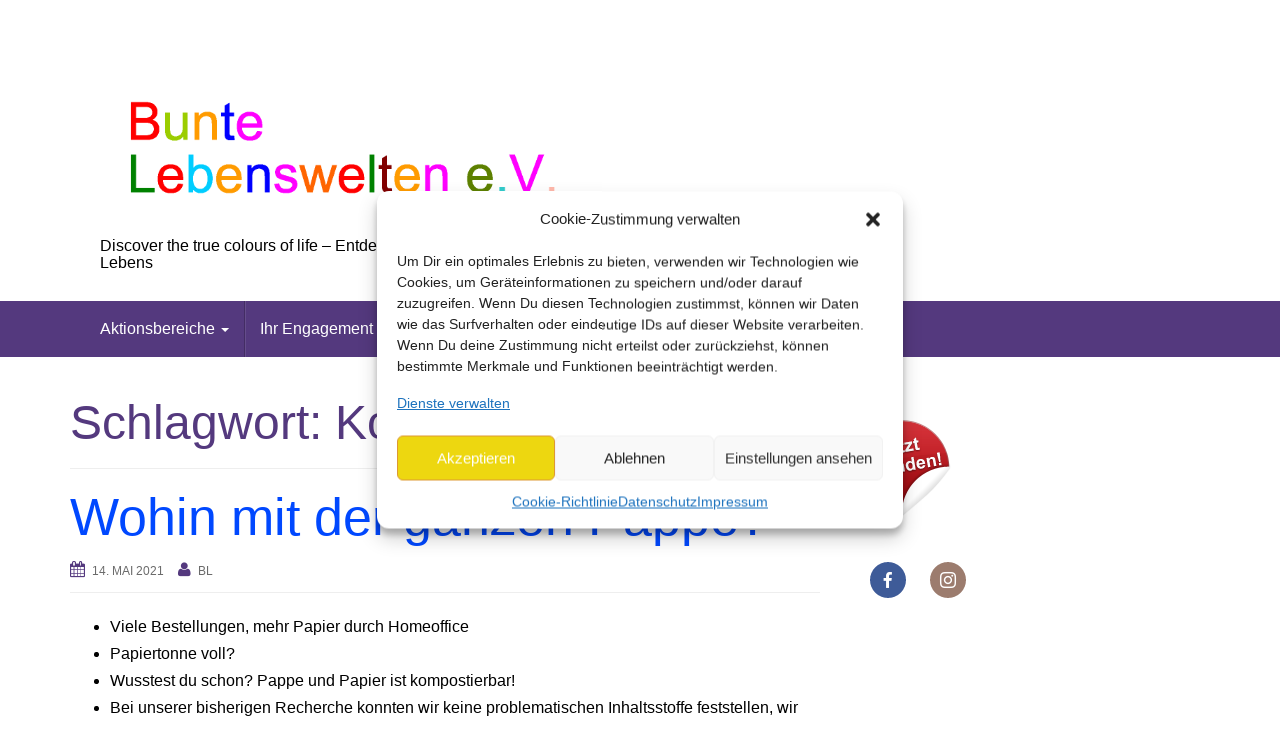

--- FILE ---
content_type: text/html; charset=UTF-8
request_url: https://bunte-lebenswelten.de/tag/kompostierbar/
body_size: 20305
content:
<!DOCTYPE html>
<html lang="de">
<head>
<meta charset="UTF-8">
<meta http-equiv="X-UA-Compatible" content="IE=edge">
<meta name="viewport" content="width=device-width, initial-scale=1">
<link rel="profile" href="http://gmpg.org/xfn/11">
<link rel="pingback" href="https://bunte-lebenswelten.de/xmlrpc.php">

<meta name='robots' content='index, follow, max-image-preview:large, max-snippet:-1, max-video-preview:-1' />
	<style>img:is([sizes="auto" i], [sizes^="auto," i]) { contain-intrinsic-size: 3000px 1500px }</style>
	
<!-- Google Tag Manager for WordPress by gtm4wp.com -->
<script data-cfasync="false" data-pagespeed-no-defer>
	var gtm4wp_datalayer_name = "dataLayer";
	var dataLayer = dataLayer || [];
</script>
<!-- End Google Tag Manager for WordPress by gtm4wp.com --><meta property="og:title" content="Bunte Lebenswelten e. V."/>
<meta property="og:description" content="Discover the true colours of life – Entdecke die wahren Farben des Lebens"/>
<meta property="og:image" content="http://bunte-lebenswelten.de/wp-content/uploads/2021/02/IMG_0002.jpg"/>
<meta property="og:type" content="article"/>
<meta property="og:article:published_time" content="2021-02-05 12:30:08"/>
<meta property="og:article:modified_time" content="2024-06-06 15:45:18"/>
<meta property="og:article:tag" content="Anpassungsfähig"/>
<meta property="og:article:tag" content="Anziehsachen"/>
<meta property="og:article:tag" content="Cheminsche Fasern"/>
<meta property="og:article:tag" content="Fasern"/>
<meta property="og:article:tag" content="Kompostierbar"/>
<meta property="og:article:tag" content="Kunstfasern"/>
<meta property="og:article:tag" content="Künstliche Fasern"/>
<meta property="og:article:tag" content="Mikroplastik"/>
<meta property="og:article:tag" content="nachwachsende Rohstoffe"/>
<meta property="og:article:tag" content="Naturfasern"/>
<meta property="og:article:tag" content="Pflanzenfasern"/>
<meta property="og:article:tag" content="Stoffe"/>
<meta property="og:article:tag" content="Synthetische Fasern"/>
<meta property="og:article:tag" content="Tierfasern"/>
<meta property="og:article:tag" content="Umwelt"/>
<meta property="og:article:tag" content="Umweltschonend"/>
<meta name="twitter:card" content="summary">
<meta name="twitter:title" content="Bunte Lebenswelten e. V."/>
<meta name="twitter:description" content="Discover the true colours of life – Entdecke die wahren Farben des Lebens"/>
<meta name="twitter:image" content="http://bunte-lebenswelten.de/wp-content/uploads/2021/02/IMG_0002.jpg"/>

	<!-- This site is optimized with the Yoast SEO plugin v25.4 - https://yoast.com/wordpress/plugins/seo/ -->
	<title>Kompostierbar - Bunte Lebenswelten e. V.</title>
	<link rel="canonical" href="https://bunte-lebenswelten.de/tag/kompostierbar/" class="yoast-seo-meta-tag" />
	<meta property="og:url" content="https://bunte-lebenswelten.de/tag/kompostierbar/" class="yoast-seo-meta-tag" />
	<meta property="og:site_name" content="Bunte Lebenswelten e. V." class="yoast-seo-meta-tag" />
	<script type="application/ld+json" class="yoast-schema-graph">{"@context":"https://schema.org","@graph":[{"@type":"CollectionPage","@id":"https://bunte-lebenswelten.de/tag/kompostierbar/","url":"https://bunte-lebenswelten.de/tag/kompostierbar/","name":"Kompostierbar - Bunte Lebenswelten e. V.","isPartOf":{"@id":"https://bunte-lebenswelten.de/#website"},"breadcrumb":{"@id":"https://bunte-lebenswelten.de/tag/kompostierbar/#breadcrumb"},"inLanguage":"de"},{"@type":"BreadcrumbList","@id":"https://bunte-lebenswelten.de/tag/kompostierbar/#breadcrumb","itemListElement":[{"@type":"ListItem","position":1,"name":"Startseite","item":"https://bunte-lebenswelten.de/"},{"@type":"ListItem","position":2,"name":"Kompostierbar"}]},{"@type":"WebSite","@id":"https://bunte-lebenswelten.de/#website","url":"https://bunte-lebenswelten.de/","name":"Bunte Lebenswelten e. V.","description":"Discover the true colours of life – Entdecke die wahren Farben des Lebens","publisher":{"@id":"https://bunte-lebenswelten.de/#organization"},"potentialAction":[{"@type":"SearchAction","target":{"@type":"EntryPoint","urlTemplate":"https://bunte-lebenswelten.de/?s={search_term_string}"},"query-input":{"@type":"PropertyValueSpecification","valueRequired":true,"valueName":"search_term_string"}}],"inLanguage":"de"},{"@type":"Organization","@id":"https://bunte-lebenswelten.de/#organization","name":"Bunte Lebenswelten e. V.","url":"https://bunte-lebenswelten.de/","logo":{"@type":"ImageObject","inLanguage":"de","@id":"https://bunte-lebenswelten.de/#/schema/logo/image/","url":"https://bunte-lebenswelten.de/wp-content/uploads/2016/12/cropped-logo.png","contentUrl":"https://bunte-lebenswelten.de/wp-content/uploads/2016/12/cropped-logo.png","width":1500,"height":500,"caption":"Bunte Lebenswelten e. V."},"image":{"@id":"https://bunte-lebenswelten.de/#/schema/logo/image/"},"sameAs":["https://www.facebook.com/BunteLebenswelten/?locale=de_DE","https://www.instagram.com/bunte_lebenswelten/"]}]}</script>
	<!-- / Yoast SEO plugin. -->


<link rel='dns-prefetch' href='//cdn.jsdelivr.net' />
<link rel="alternate" type="application/rss+xml" title="Bunte Lebenswelten e. V. &raquo; Feed" href="https://bunte-lebenswelten.de/feed/" />
<link rel="alternate" type="application/rss+xml" title="Bunte Lebenswelten e. V. &raquo; Kommentar-Feed" href="https://bunte-lebenswelten.de/comments/feed/" />
<link rel="alternate" type="application/rss+xml" title="Bunte Lebenswelten e. V. &raquo; Kompostierbar Schlagwort-Feed" href="https://bunte-lebenswelten.de/tag/kompostierbar/feed/" />
<script type="text/javascript">
/* <![CDATA[ */
window._wpemojiSettings = {"baseUrl":"https:\/\/s.w.org\/images\/core\/emoji\/15.0.3\/72x72\/","ext":".png","svgUrl":"https:\/\/s.w.org\/images\/core\/emoji\/15.0.3\/svg\/","svgExt":".svg","source":{"concatemoji":"https:\/\/bunte-lebenswelten.de\/wp-includes\/js\/wp-emoji-release.min.js?ver=6.7.4"}};
/*! This file is auto-generated */
!function(i,n){var o,s,e;function c(e){try{var t={supportTests:e,timestamp:(new Date).valueOf()};sessionStorage.setItem(o,JSON.stringify(t))}catch(e){}}function p(e,t,n){e.clearRect(0,0,e.canvas.width,e.canvas.height),e.fillText(t,0,0);var t=new Uint32Array(e.getImageData(0,0,e.canvas.width,e.canvas.height).data),r=(e.clearRect(0,0,e.canvas.width,e.canvas.height),e.fillText(n,0,0),new Uint32Array(e.getImageData(0,0,e.canvas.width,e.canvas.height).data));return t.every(function(e,t){return e===r[t]})}function u(e,t,n){switch(t){case"flag":return n(e,"\ud83c\udff3\ufe0f\u200d\u26a7\ufe0f","\ud83c\udff3\ufe0f\u200b\u26a7\ufe0f")?!1:!n(e,"\ud83c\uddfa\ud83c\uddf3","\ud83c\uddfa\u200b\ud83c\uddf3")&&!n(e,"\ud83c\udff4\udb40\udc67\udb40\udc62\udb40\udc65\udb40\udc6e\udb40\udc67\udb40\udc7f","\ud83c\udff4\u200b\udb40\udc67\u200b\udb40\udc62\u200b\udb40\udc65\u200b\udb40\udc6e\u200b\udb40\udc67\u200b\udb40\udc7f");case"emoji":return!n(e,"\ud83d\udc26\u200d\u2b1b","\ud83d\udc26\u200b\u2b1b")}return!1}function f(e,t,n){var r="undefined"!=typeof WorkerGlobalScope&&self instanceof WorkerGlobalScope?new OffscreenCanvas(300,150):i.createElement("canvas"),a=r.getContext("2d",{willReadFrequently:!0}),o=(a.textBaseline="top",a.font="600 32px Arial",{});return e.forEach(function(e){o[e]=t(a,e,n)}),o}function t(e){var t=i.createElement("script");t.src=e,t.defer=!0,i.head.appendChild(t)}"undefined"!=typeof Promise&&(o="wpEmojiSettingsSupports",s=["flag","emoji"],n.supports={everything:!0,everythingExceptFlag:!0},e=new Promise(function(e){i.addEventListener("DOMContentLoaded",e,{once:!0})}),new Promise(function(t){var n=function(){try{var e=JSON.parse(sessionStorage.getItem(o));if("object"==typeof e&&"number"==typeof e.timestamp&&(new Date).valueOf()<e.timestamp+604800&&"object"==typeof e.supportTests)return e.supportTests}catch(e){}return null}();if(!n){if("undefined"!=typeof Worker&&"undefined"!=typeof OffscreenCanvas&&"undefined"!=typeof URL&&URL.createObjectURL&&"undefined"!=typeof Blob)try{var e="postMessage("+f.toString()+"("+[JSON.stringify(s),u.toString(),p.toString()].join(",")+"));",r=new Blob([e],{type:"text/javascript"}),a=new Worker(URL.createObjectURL(r),{name:"wpTestEmojiSupports"});return void(a.onmessage=function(e){c(n=e.data),a.terminate(),t(n)})}catch(e){}c(n=f(s,u,p))}t(n)}).then(function(e){for(var t in e)n.supports[t]=e[t],n.supports.everything=n.supports.everything&&n.supports[t],"flag"!==t&&(n.supports.everythingExceptFlag=n.supports.everythingExceptFlag&&n.supports[t]);n.supports.everythingExceptFlag=n.supports.everythingExceptFlag&&!n.supports.flag,n.DOMReady=!1,n.readyCallback=function(){n.DOMReady=!0}}).then(function(){return e}).then(function(){var e;n.supports.everything||(n.readyCallback(),(e=n.source||{}).concatemoji?t(e.concatemoji):e.wpemoji&&e.twemoji&&(t(e.twemoji),t(e.wpemoji)))}))}((window,document),window._wpemojiSettings);
/* ]]> */
</script>
<link rel='stylesheet' id='dashicons-css' href='https://bunte-lebenswelten.de/wp-includes/css/dashicons.min.css?ver=6.7.4' type='text/css' media='all' />
<link rel='stylesheet' id='admin-bar-css' href='https://bunte-lebenswelten.de/wp-includes/css/admin-bar.min.css?ver=6.7.4' type='text/css' media='all' />
<style id='admin-bar-inline-css' type='text/css'>

		@media screen { html { margin-top: 32px !important; } }
		@media screen and ( max-width: 782px ) { html { margin-top: 46px !important; } }
	
@media print { #wpadminbar { display:none; } }
</style>
<style id='wp-emoji-styles-inline-css' type='text/css'>

	img.wp-smiley, img.emoji {
		display: inline !important;
		border: none !important;
		box-shadow: none !important;
		height: 1em !important;
		width: 1em !important;
		margin: 0 0.07em !important;
		vertical-align: -0.1em !important;
		background: none !important;
		padding: 0 !important;
	}
</style>
<link rel='stylesheet' id='wp-block-library-css' href='https://bunte-lebenswelten.de/wp-includes/css/dist/block-library/style.min.css?ver=6.7.4' type='text/css' media='all' />
<style id='bp-login-form-style-inline-css' type='text/css'>
.widget_bp_core_login_widget .bp-login-widget-user-avatar{float:left}.widget_bp_core_login_widget .bp-login-widget-user-links{margin-left:70px}#bp-login-widget-form label{display:block;font-weight:600;margin:15px 0 5px;width:auto}#bp-login-widget-form input[type=password],#bp-login-widget-form input[type=text]{background-color:#fafafa;border:1px solid #d6d6d6;border-radius:0;font:inherit;font-size:100%;padding:.5em;width:100%}#bp-login-widget-form .bp-login-widget-register-link,#bp-login-widget-form .login-submit{display:inline;width:-moz-fit-content;width:fit-content}#bp-login-widget-form .bp-login-widget-register-link{margin-left:1em}#bp-login-widget-form .bp-login-widget-register-link a{filter:invert(1)}#bp-login-widget-form .bp-login-widget-pwd-link{font-size:80%}

</style>
<style id='bp-member-style-inline-css' type='text/css'>
[data-type="bp/member"] input.components-placeholder__input{border:1px solid #757575;border-radius:2px;flex:1 1 auto;padding:6px 8px}.bp-block-member{position:relative}.bp-block-member .member-content{display:flex}.bp-block-member .user-nicename{display:block}.bp-block-member .user-nicename a{border:none;color:currentColor;text-decoration:none}.bp-block-member .bp-profile-button{width:100%}.bp-block-member .bp-profile-button a.button{bottom:10px;display:inline-block;margin:18px 0 0;position:absolute;right:0}.bp-block-member.has-cover .item-header-avatar,.bp-block-member.has-cover .member-content,.bp-block-member.has-cover .member-description{z-index:2}.bp-block-member.has-cover .member-content,.bp-block-member.has-cover .member-description{padding-top:75px}.bp-block-member.has-cover .bp-member-cover-image{background-color:#c5c5c5;background-position:top;background-repeat:no-repeat;background-size:cover;border:0;display:block;height:150px;left:0;margin:0;padding:0;position:absolute;top:0;width:100%;z-index:1}.bp-block-member img.avatar{height:auto;width:auto}.bp-block-member.avatar-none .item-header-avatar{display:none}.bp-block-member.avatar-none.has-cover{min-height:200px}.bp-block-member.avatar-full{min-height:150px}.bp-block-member.avatar-full .item-header-avatar{width:180px}.bp-block-member.avatar-thumb .member-content{align-items:center;min-height:50px}.bp-block-member.avatar-thumb .item-header-avatar{width:70px}.bp-block-member.avatar-full.has-cover{min-height:300px}.bp-block-member.avatar-full.has-cover .item-header-avatar{width:200px}.bp-block-member.avatar-full.has-cover img.avatar{background:#fffc;border:2px solid #fff;margin-left:20px}.bp-block-member.avatar-thumb.has-cover .item-header-avatar{padding-top:75px}.entry .entry-content .bp-block-member .user-nicename a{border:none;color:currentColor;text-decoration:none}

</style>
<style id='bp-members-style-inline-css' type='text/css'>
[data-type="bp/members"] .components-placeholder.is-appender{min-height:0}[data-type="bp/members"] .components-placeholder.is-appender .components-placeholder__label:empty{display:none}[data-type="bp/members"] .components-placeholder input.components-placeholder__input{border:1px solid #757575;border-radius:2px;flex:1 1 auto;padding:6px 8px}[data-type="bp/members"].avatar-none .member-description{width:calc(100% - 44px)}[data-type="bp/members"].avatar-full .member-description{width:calc(100% - 224px)}[data-type="bp/members"].avatar-thumb .member-description{width:calc(100% - 114px)}[data-type="bp/members"] .member-content{position:relative}[data-type="bp/members"] .member-content .is-right{position:absolute;right:2px;top:2px}[data-type="bp/members"] .columns-2 .member-content .member-description,[data-type="bp/members"] .columns-3 .member-content .member-description,[data-type="bp/members"] .columns-4 .member-content .member-description{padding-left:44px;width:calc(100% - 44px)}[data-type="bp/members"] .columns-3 .is-right{right:-10px}[data-type="bp/members"] .columns-4 .is-right{right:-50px}.bp-block-members.is-grid{display:flex;flex-wrap:wrap;padding:0}.bp-block-members.is-grid .member-content{margin:0 1.25em 1.25em 0;width:100%}@media(min-width:600px){.bp-block-members.columns-2 .member-content{width:calc(50% - .625em)}.bp-block-members.columns-2 .member-content:nth-child(2n){margin-right:0}.bp-block-members.columns-3 .member-content{width:calc(33.33333% - .83333em)}.bp-block-members.columns-3 .member-content:nth-child(3n){margin-right:0}.bp-block-members.columns-4 .member-content{width:calc(25% - .9375em)}.bp-block-members.columns-4 .member-content:nth-child(4n){margin-right:0}}.bp-block-members .member-content{display:flex;flex-direction:column;padding-bottom:1em;text-align:center}.bp-block-members .member-content .item-header-avatar,.bp-block-members .member-content .member-description{width:100%}.bp-block-members .member-content .item-header-avatar{margin:0 auto}.bp-block-members .member-content .item-header-avatar img.avatar{display:inline-block}@media(min-width:600px){.bp-block-members .member-content{flex-direction:row;text-align:left}.bp-block-members .member-content .item-header-avatar,.bp-block-members .member-content .member-description{width:auto}.bp-block-members .member-content .item-header-avatar{margin:0}}.bp-block-members .member-content .user-nicename{display:block}.bp-block-members .member-content .user-nicename a{border:none;color:currentColor;text-decoration:none}.bp-block-members .member-content time{color:#767676;display:block;font-size:80%}.bp-block-members.avatar-none .item-header-avatar{display:none}.bp-block-members.avatar-full{min-height:190px}.bp-block-members.avatar-full .item-header-avatar{width:180px}.bp-block-members.avatar-thumb .member-content{min-height:80px}.bp-block-members.avatar-thumb .item-header-avatar{width:70px}.bp-block-members.columns-2 .member-content,.bp-block-members.columns-3 .member-content,.bp-block-members.columns-4 .member-content{display:block;text-align:center}.bp-block-members.columns-2 .member-content .item-header-avatar,.bp-block-members.columns-3 .member-content .item-header-avatar,.bp-block-members.columns-4 .member-content .item-header-avatar{margin:0 auto}.bp-block-members img.avatar{height:auto;max-width:-moz-fit-content;max-width:fit-content;width:auto}.bp-block-members .member-content.has-activity{align-items:center}.bp-block-members .member-content.has-activity .item-header-avatar{padding-right:1em}.bp-block-members .member-content.has-activity .wp-block-quote{margin-bottom:0;text-align:left}.bp-block-members .member-content.has-activity .wp-block-quote cite a,.entry .entry-content .bp-block-members .user-nicename a{border:none;color:currentColor;text-decoration:none}

</style>
<style id='bp-dynamic-members-style-inline-css' type='text/css'>
.bp-dynamic-block-container .item-options{font-size:.5em;margin:0 0 1em;padding:1em 0}.bp-dynamic-block-container .item-options a.selected{font-weight:600}.bp-dynamic-block-container ul.item-list{list-style:none;margin:1em 0;padding-left:0}.bp-dynamic-block-container ul.item-list li{margin-bottom:1em}.bp-dynamic-block-container ul.item-list li:after,.bp-dynamic-block-container ul.item-list li:before{content:" ";display:table}.bp-dynamic-block-container ul.item-list li:after{clear:both}.bp-dynamic-block-container ul.item-list li .item-avatar{float:left;width:60px}.bp-dynamic-block-container ul.item-list li .item{margin-left:70px}

</style>
<style id='bp-online-members-style-inline-css' type='text/css'>
.widget_bp_core_whos_online_widget .avatar-block,[data-type="bp/online-members"] .avatar-block{display:flex;flex-flow:row wrap}.widget_bp_core_whos_online_widget .avatar-block img,[data-type="bp/online-members"] .avatar-block img{margin:.5em}

</style>
<style id='bp-active-members-style-inline-css' type='text/css'>
.widget_bp_core_recently_active_widget .avatar-block,[data-type="bp/active-members"] .avatar-block{display:flex;flex-flow:row wrap}.widget_bp_core_recently_active_widget .avatar-block img,[data-type="bp/active-members"] .avatar-block img{margin:.5em}

</style>
<style id='bp-latest-activities-style-inline-css' type='text/css'>
.bp-latest-activities .components-flex.components-select-control select[multiple]{height:auto;padding:0 8px}.bp-latest-activities .components-flex.components-select-control select[multiple]+.components-input-control__suffix svg{display:none}.bp-latest-activities-block a,.entry .entry-content .bp-latest-activities-block a{border:none;text-decoration:none}.bp-latest-activities-block .activity-list.item-list blockquote{border:none;padding:0}.bp-latest-activities-block .activity-list.item-list blockquote .activity-item:not(.mini){box-shadow:1px 0 4px #00000026;padding:0 1em;position:relative}.bp-latest-activities-block .activity-list.item-list blockquote .activity-item:not(.mini):after,.bp-latest-activities-block .activity-list.item-list blockquote .activity-item:not(.mini):before{border-color:#0000;border-style:solid;content:"";display:block;height:0;left:15px;position:absolute;width:0}.bp-latest-activities-block .activity-list.item-list blockquote .activity-item:not(.mini):before{border-top-color:#00000026;border-width:9px;bottom:-18px;left:14px}.bp-latest-activities-block .activity-list.item-list blockquote .activity-item:not(.mini):after{border-top-color:#fff;border-width:8px;bottom:-16px}.bp-latest-activities-block .activity-list.item-list blockquote .activity-item.mini .avatar{display:inline-block;height:20px;margin-right:2px;vertical-align:middle;width:20px}.bp-latest-activities-block .activity-list.item-list footer{align-items:center;display:flex}.bp-latest-activities-block .activity-list.item-list footer img.avatar{border:none;display:inline-block;margin-right:.5em}.bp-latest-activities-block .activity-list.item-list footer .activity-time-since{font-size:90%}.bp-latest-activities-block .widget-error{border-left:4px solid #0b80a4;box-shadow:1px 0 4px #00000026}.bp-latest-activities-block .widget-error p{padding:0 1em}

</style>
<style id='bp-sitewide-notices-style-inline-css' type='text/css'>
.bp-sitewide-notice-block .bp-screen-reader-text,[data-type="bp/sitewide-notices"] .bp-screen-reader-text{border:0;clip:rect(0 0 0 0);height:1px;margin:-1px;overflow:hidden;padding:0;position:absolute;width:1px;word-wrap:normal!important}.bp-sitewide-notice-block [data-bp-tooltip]:after,[data-type="bp/sitewide-notices"] [data-bp-tooltip]:after{background-color:#fff;border:1px solid #737373;border-radius:1px;box-shadow:4px 4px 8px #0003;color:#333;content:attr(data-bp-tooltip);display:none;font-family:Helvetica Neue,Helvetica,Arial,san-serif;font-size:12px;font-weight:400;letter-spacing:normal;line-height:1.25;max-width:200px;opacity:0;padding:5px 8px;pointer-events:none;position:absolute;text-shadow:none;text-transform:none;transform:translateZ(0);transition:all 1.5s ease;visibility:hidden;white-space:nowrap;word-wrap:break-word;z-index:100000}.bp-sitewide-notice-block .bp-tooltip:after,[data-type="bp/sitewide-notices"] .bp-tooltip:after{left:50%;margin-top:7px;top:110%;transform:translate(-50%)}.bp-sitewide-notice-block{border-left:4px solid #ff853c;padding-left:1em;position:relative}.bp-sitewide-notice-block h2:before{background:none;border:none}.bp-sitewide-notice-block .dismiss-notice{background-color:#0000;border:1px solid #ff853c;color:#ff853c;display:block;padding:.2em .5em;position:absolute;right:.5em;top:.5em;width:-moz-fit-content;width:fit-content}.bp-sitewide-notice-block .dismiss-notice:hover{background-color:#ff853c;color:#fff}

</style>
<style id='classic-theme-styles-inline-css' type='text/css'>
/*! This file is auto-generated */
.wp-block-button__link{color:#fff;background-color:#32373c;border-radius:9999px;box-shadow:none;text-decoration:none;padding:calc(.667em + 2px) calc(1.333em + 2px);font-size:1.125em}.wp-block-file__button{background:#32373c;color:#fff;text-decoration:none}
</style>
<style id='global-styles-inline-css' type='text/css'>
:root{--wp--preset--aspect-ratio--square: 1;--wp--preset--aspect-ratio--4-3: 4/3;--wp--preset--aspect-ratio--3-4: 3/4;--wp--preset--aspect-ratio--3-2: 3/2;--wp--preset--aspect-ratio--2-3: 2/3;--wp--preset--aspect-ratio--16-9: 16/9;--wp--preset--aspect-ratio--9-16: 9/16;--wp--preset--color--black: #000000;--wp--preset--color--cyan-bluish-gray: #abb8c3;--wp--preset--color--white: #ffffff;--wp--preset--color--pale-pink: #f78da7;--wp--preset--color--vivid-red: #cf2e2e;--wp--preset--color--luminous-vivid-orange: #ff6900;--wp--preset--color--luminous-vivid-amber: #fcb900;--wp--preset--color--light-green-cyan: #7bdcb5;--wp--preset--color--vivid-green-cyan: #00d084;--wp--preset--color--pale-cyan-blue: #8ed1fc;--wp--preset--color--vivid-cyan-blue: #0693e3;--wp--preset--color--vivid-purple: #9b51e0;--wp--preset--gradient--vivid-cyan-blue-to-vivid-purple: linear-gradient(135deg,rgba(6,147,227,1) 0%,rgb(155,81,224) 100%);--wp--preset--gradient--light-green-cyan-to-vivid-green-cyan: linear-gradient(135deg,rgb(122,220,180) 0%,rgb(0,208,130) 100%);--wp--preset--gradient--luminous-vivid-amber-to-luminous-vivid-orange: linear-gradient(135deg,rgba(252,185,0,1) 0%,rgba(255,105,0,1) 100%);--wp--preset--gradient--luminous-vivid-orange-to-vivid-red: linear-gradient(135deg,rgba(255,105,0,1) 0%,rgb(207,46,46) 100%);--wp--preset--gradient--very-light-gray-to-cyan-bluish-gray: linear-gradient(135deg,rgb(238,238,238) 0%,rgb(169,184,195) 100%);--wp--preset--gradient--cool-to-warm-spectrum: linear-gradient(135deg,rgb(74,234,220) 0%,rgb(151,120,209) 20%,rgb(207,42,186) 40%,rgb(238,44,130) 60%,rgb(251,105,98) 80%,rgb(254,248,76) 100%);--wp--preset--gradient--blush-light-purple: linear-gradient(135deg,rgb(255,206,236) 0%,rgb(152,150,240) 100%);--wp--preset--gradient--blush-bordeaux: linear-gradient(135deg,rgb(254,205,165) 0%,rgb(254,45,45) 50%,rgb(107,0,62) 100%);--wp--preset--gradient--luminous-dusk: linear-gradient(135deg,rgb(255,203,112) 0%,rgb(199,81,192) 50%,rgb(65,88,208) 100%);--wp--preset--gradient--pale-ocean: linear-gradient(135deg,rgb(255,245,203) 0%,rgb(182,227,212) 50%,rgb(51,167,181) 100%);--wp--preset--gradient--electric-grass: linear-gradient(135deg,rgb(202,248,128) 0%,rgb(113,206,126) 100%);--wp--preset--gradient--midnight: linear-gradient(135deg,rgb(2,3,129) 0%,rgb(40,116,252) 100%);--wp--preset--font-size--small: 13px;--wp--preset--font-size--medium: 20px;--wp--preset--font-size--large: 36px;--wp--preset--font-size--x-large: 42px;--wp--preset--spacing--20: 0.44rem;--wp--preset--spacing--30: 0.67rem;--wp--preset--spacing--40: 1rem;--wp--preset--spacing--50: 1.5rem;--wp--preset--spacing--60: 2.25rem;--wp--preset--spacing--70: 3.38rem;--wp--preset--spacing--80: 5.06rem;--wp--preset--shadow--natural: 6px 6px 9px rgba(0, 0, 0, 0.2);--wp--preset--shadow--deep: 12px 12px 50px rgba(0, 0, 0, 0.4);--wp--preset--shadow--sharp: 6px 6px 0px rgba(0, 0, 0, 0.2);--wp--preset--shadow--outlined: 6px 6px 0px -3px rgba(255, 255, 255, 1), 6px 6px rgba(0, 0, 0, 1);--wp--preset--shadow--crisp: 6px 6px 0px rgba(0, 0, 0, 1);}:where(.is-layout-flex){gap: 0.5em;}:where(.is-layout-grid){gap: 0.5em;}body .is-layout-flex{display: flex;}.is-layout-flex{flex-wrap: wrap;align-items: center;}.is-layout-flex > :is(*, div){margin: 0;}body .is-layout-grid{display: grid;}.is-layout-grid > :is(*, div){margin: 0;}:where(.wp-block-columns.is-layout-flex){gap: 2em;}:where(.wp-block-columns.is-layout-grid){gap: 2em;}:where(.wp-block-post-template.is-layout-flex){gap: 1.25em;}:where(.wp-block-post-template.is-layout-grid){gap: 1.25em;}.has-black-color{color: var(--wp--preset--color--black) !important;}.has-cyan-bluish-gray-color{color: var(--wp--preset--color--cyan-bluish-gray) !important;}.has-white-color{color: var(--wp--preset--color--white) !important;}.has-pale-pink-color{color: var(--wp--preset--color--pale-pink) !important;}.has-vivid-red-color{color: var(--wp--preset--color--vivid-red) !important;}.has-luminous-vivid-orange-color{color: var(--wp--preset--color--luminous-vivid-orange) !important;}.has-luminous-vivid-amber-color{color: var(--wp--preset--color--luminous-vivid-amber) !important;}.has-light-green-cyan-color{color: var(--wp--preset--color--light-green-cyan) !important;}.has-vivid-green-cyan-color{color: var(--wp--preset--color--vivid-green-cyan) !important;}.has-pale-cyan-blue-color{color: var(--wp--preset--color--pale-cyan-blue) !important;}.has-vivid-cyan-blue-color{color: var(--wp--preset--color--vivid-cyan-blue) !important;}.has-vivid-purple-color{color: var(--wp--preset--color--vivid-purple) !important;}.has-black-background-color{background-color: var(--wp--preset--color--black) !important;}.has-cyan-bluish-gray-background-color{background-color: var(--wp--preset--color--cyan-bluish-gray) !important;}.has-white-background-color{background-color: var(--wp--preset--color--white) !important;}.has-pale-pink-background-color{background-color: var(--wp--preset--color--pale-pink) !important;}.has-vivid-red-background-color{background-color: var(--wp--preset--color--vivid-red) !important;}.has-luminous-vivid-orange-background-color{background-color: var(--wp--preset--color--luminous-vivid-orange) !important;}.has-luminous-vivid-amber-background-color{background-color: var(--wp--preset--color--luminous-vivid-amber) !important;}.has-light-green-cyan-background-color{background-color: var(--wp--preset--color--light-green-cyan) !important;}.has-vivid-green-cyan-background-color{background-color: var(--wp--preset--color--vivid-green-cyan) !important;}.has-pale-cyan-blue-background-color{background-color: var(--wp--preset--color--pale-cyan-blue) !important;}.has-vivid-cyan-blue-background-color{background-color: var(--wp--preset--color--vivid-cyan-blue) !important;}.has-vivid-purple-background-color{background-color: var(--wp--preset--color--vivid-purple) !important;}.has-black-border-color{border-color: var(--wp--preset--color--black) !important;}.has-cyan-bluish-gray-border-color{border-color: var(--wp--preset--color--cyan-bluish-gray) !important;}.has-white-border-color{border-color: var(--wp--preset--color--white) !important;}.has-pale-pink-border-color{border-color: var(--wp--preset--color--pale-pink) !important;}.has-vivid-red-border-color{border-color: var(--wp--preset--color--vivid-red) !important;}.has-luminous-vivid-orange-border-color{border-color: var(--wp--preset--color--luminous-vivid-orange) !important;}.has-luminous-vivid-amber-border-color{border-color: var(--wp--preset--color--luminous-vivid-amber) !important;}.has-light-green-cyan-border-color{border-color: var(--wp--preset--color--light-green-cyan) !important;}.has-vivid-green-cyan-border-color{border-color: var(--wp--preset--color--vivid-green-cyan) !important;}.has-pale-cyan-blue-border-color{border-color: var(--wp--preset--color--pale-cyan-blue) !important;}.has-vivid-cyan-blue-border-color{border-color: var(--wp--preset--color--vivid-cyan-blue) !important;}.has-vivid-purple-border-color{border-color: var(--wp--preset--color--vivid-purple) !important;}.has-vivid-cyan-blue-to-vivid-purple-gradient-background{background: var(--wp--preset--gradient--vivid-cyan-blue-to-vivid-purple) !important;}.has-light-green-cyan-to-vivid-green-cyan-gradient-background{background: var(--wp--preset--gradient--light-green-cyan-to-vivid-green-cyan) !important;}.has-luminous-vivid-amber-to-luminous-vivid-orange-gradient-background{background: var(--wp--preset--gradient--luminous-vivid-amber-to-luminous-vivid-orange) !important;}.has-luminous-vivid-orange-to-vivid-red-gradient-background{background: var(--wp--preset--gradient--luminous-vivid-orange-to-vivid-red) !important;}.has-very-light-gray-to-cyan-bluish-gray-gradient-background{background: var(--wp--preset--gradient--very-light-gray-to-cyan-bluish-gray) !important;}.has-cool-to-warm-spectrum-gradient-background{background: var(--wp--preset--gradient--cool-to-warm-spectrum) !important;}.has-blush-light-purple-gradient-background{background: var(--wp--preset--gradient--blush-light-purple) !important;}.has-blush-bordeaux-gradient-background{background: var(--wp--preset--gradient--blush-bordeaux) !important;}.has-luminous-dusk-gradient-background{background: var(--wp--preset--gradient--luminous-dusk) !important;}.has-pale-ocean-gradient-background{background: var(--wp--preset--gradient--pale-ocean) !important;}.has-electric-grass-gradient-background{background: var(--wp--preset--gradient--electric-grass) !important;}.has-midnight-gradient-background{background: var(--wp--preset--gradient--midnight) !important;}.has-small-font-size{font-size: var(--wp--preset--font-size--small) !important;}.has-medium-font-size{font-size: var(--wp--preset--font-size--medium) !important;}.has-large-font-size{font-size: var(--wp--preset--font-size--large) !important;}.has-x-large-font-size{font-size: var(--wp--preset--font-size--x-large) !important;}
:where(.wp-block-post-template.is-layout-flex){gap: 1.25em;}:where(.wp-block-post-template.is-layout-grid){gap: 1.25em;}
:where(.wp-block-columns.is-layout-flex){gap: 2em;}:where(.wp-block-columns.is-layout-grid){gap: 2em;}
:root :where(.wp-block-pullquote){font-size: 1.5em;line-height: 1.6;}
</style>
<link rel='stylesheet' id='bbp-default-css' href='https://bunte-lebenswelten.de/wp-content/plugins/bbpress/templates/default/css/bbpress.min.css?ver=2.6.14' type='text/css' media='all' />
<link rel='stylesheet' id='bp-admin-bar-css' href='https://bunte-lebenswelten.de/wp-content/plugins/buddypress/bp-core/css/admin-bar.min.css?ver=14.3.4' type='text/css' media='all' />
<link rel='stylesheet' id='social-icons-general-css' href='//bunte-lebenswelten.de/wp-content/plugins/social-icons/assets/css/social-icons.css?ver=1.7.4' type='text/css' media='all' />
<link rel='stylesheet' id='cmplz-general-css' href='https://bunte-lebenswelten.de/wp-content/plugins/complianz-gdpr/assets/css/cookieblocker.min.css?ver=1752477683' type='text/css' media='all' />
<link rel='stylesheet' id='bootstrap-css' href='https://bunte-lebenswelten.de/wp-content/themes/unite/inc/css/bootstrap.min.css?ver=6.7.4' type='text/css' media='all' />
<link rel='stylesheet' id='unite-icons-css' href='https://bunte-lebenswelten.de/wp-content/themes/unite/inc/css/font-awesome.min.css?ver=6.7.4' type='text/css' media='all' />
<link rel='stylesheet' id='unite-style-css' href='https://bunte-lebenswelten.de/wp-content/themes/unite/style.css?ver=6.7.4' type='text/css' media='all' />
<link rel='stylesheet' id='sib-front-css-css' href='https://bunte-lebenswelten.de/wp-content/plugins/mailin/css/mailin-front.css?ver=6.7.4' type='text/css' media='all' />
<script type="text/javascript" src="https://bunte-lebenswelten.de/wp-includes/js/jquery/jquery.min.js?ver=3.7.1" id="jquery-core-js"></script>
<script type="text/javascript" src="https://bunte-lebenswelten.de/wp-includes/js/jquery/jquery-migrate.min.js?ver=3.4.1" id="jquery-migrate-js"></script>
<script type="text/javascript" src="https://bunte-lebenswelten.de/wp-content/themes/unite/inc/js/bootstrap.min.js?ver=6.7.4" id="bootstrap-js"></script>
<script type="text/javascript" src="https://bunte-lebenswelten.de/wp-content/themes/unite/inc/js/main.min.js?ver=6.7.4" id="unite-functions-js"></script>
<!--[if lt IE 9]>
<script type="text/javascript" src="https://bunte-lebenswelten.de/wp-content/themes/unite/inc/js/html5shiv.min.js?ver=6.7.4" id="html5-js"></script>
<![endif]-->
<!--[if lt IE 9]>
<script type="text/javascript" src="https://bunte-lebenswelten.de/wp-content/themes/unite/inc/js/respond.min.js?ver=6.7.4" id="respond-js"></script>
<![endif]-->
<script type="text/javascript" id="sib-front-js-js-extra">
/* <![CDATA[ */
var sibErrMsg = {"invalidMail":"Please fill out valid email address","requiredField":"Please fill out required fields","invalidDateFormat":"Please fill out valid date format","invalidSMSFormat":"Please fill out valid phone number"};
var ajax_sib_front_object = {"ajax_url":"https:\/\/bunte-lebenswelten.de\/wp-admin\/admin-ajax.php","ajax_nonce":"89d0f86b99","flag_url":"https:\/\/bunte-lebenswelten.de\/wp-content\/plugins\/mailin\/img\/flags\/"};
/* ]]> */
</script>
<script type="text/javascript" src="https://bunte-lebenswelten.de/wp-content/plugins/mailin/js/mailin-front.js?ver=1752477677" id="sib-front-js-js"></script>
<link rel="https://api.w.org/" href="https://bunte-lebenswelten.de/wp-json/" /><link rel="alternate" title="JSON" type="application/json" href="https://bunte-lebenswelten.de/wp-json/wp/v2/tags/654" /><link rel="EditURI" type="application/rsd+xml" title="RSD" href="https://bunte-lebenswelten.de/xmlrpc.php?rsd" />
<meta name="generator" content="WordPress 6.7.4" />

	<script type="text/javascript">var ajaxurl = 'https://bunte-lebenswelten.de/wp-admin/admin-ajax.php';</script>


		<!-- GA Google Analytics @ https://m0n.co/ga -->
		<script type="text/plain" data-service="google-analytics" data-category="statistics" async data-cmplz-src="https://www.googletagmanager.com/gtag/js?id=G-YTJ8WR47B3"></script>
		<script>
			window.dataLayer = window.dataLayer || [];
			function gtag(){dataLayer.push(arguments);}
			gtag('js', new Date());
			gtag('config', 'G-YTJ8WR47B3');
		</script>

	<!--
<form action="https://www.paypal.com/donate" method="post" target="_top">
<input type="hidden" name="hosted_button_id" value="MDYEKJ3ZQA4X4" />
<input type="image" src="https://www.paypalobjects.com/de_DE/DE/i/btn/btn_donateCC_LG.gif" border="0" name="submit" title="PayPal - The safer, easier way to pay online!" alt="Spenden mit dem PayPal-Button" />
<img alt="" border="0" src="https://www.paypal.com/de_DE/i/scr/pixel.gif" width="1" height="1" />
</form>
-->			<style>.cmplz-hidden {
					display: none !important;
				}</style>
<!-- Google Tag Manager for WordPress by gtm4wp.com -->
<!-- GTM Container placement set to off -->
<script data-cfasync="false" data-pagespeed-no-defer type="text/javascript">
	var dataLayer_content = {"pagePostType":"post","pagePostType2":"tag-post"};
	dataLayer.push( dataLayer_content );
</script>
<script data-cfasync="false" data-pagespeed-no-defer type="text/javascript">
	console.warn && console.warn("[GTM4WP] Google Tag Manager container code placement set to OFF !!!");
	console.warn && console.warn("[GTM4WP] Data layer codes are active but GTM container must be loaded using custom coding !!!");
</script>
<!-- End Google Tag Manager for WordPress by gtm4wp.com --><style data-context="foundation-flickity-css">/*! Flickity v2.0.2
http://flickity.metafizzy.co
---------------------------------------------- */.flickity-enabled{position:relative}.flickity-enabled:focus{outline:0}.flickity-viewport{overflow:hidden;position:relative;height:100%}.flickity-slider{position:absolute;width:100%;height:100%}.flickity-enabled.is-draggable{-webkit-tap-highlight-color:transparent;tap-highlight-color:transparent;-webkit-user-select:none;-moz-user-select:none;-ms-user-select:none;user-select:none}.flickity-enabled.is-draggable .flickity-viewport{cursor:move;cursor:-webkit-grab;cursor:grab}.flickity-enabled.is-draggable .flickity-viewport.is-pointer-down{cursor:-webkit-grabbing;cursor:grabbing}.flickity-prev-next-button{position:absolute;top:50%;width:44px;height:44px;border:none;border-radius:50%;background:#fff;background:hsla(0,0%,100%,.75);cursor:pointer;-webkit-transform:translateY(-50%);transform:translateY(-50%)}.flickity-prev-next-button:hover{background:#fff}.flickity-prev-next-button:focus{outline:0;box-shadow:0 0 0 5px #09f}.flickity-prev-next-button:active{opacity:.6}.flickity-prev-next-button.previous{left:10px}.flickity-prev-next-button.next{right:10px}.flickity-rtl .flickity-prev-next-button.previous{left:auto;right:10px}.flickity-rtl .flickity-prev-next-button.next{right:auto;left:10px}.flickity-prev-next-button:disabled{opacity:.3;cursor:auto}.flickity-prev-next-button svg{position:absolute;left:20%;top:20%;width:60%;height:60%}.flickity-prev-next-button .arrow{fill:#333}.flickity-page-dots{position:absolute;width:100%;bottom:-25px;padding:0;margin:0;list-style:none;text-align:center;line-height:1}.flickity-rtl .flickity-page-dots{direction:rtl}.flickity-page-dots .dot{display:inline-block;width:10px;height:10px;margin:0 8px;background:#333;border-radius:50%;opacity:.25;cursor:pointer}.flickity-page-dots .dot.is-selected{opacity:1}</style><style data-context="foundation-slideout-css">.slideout-menu{position:fixed;left:0;top:0;bottom:0;right:auto;z-index:0;width:256px;overflow-y:auto;-webkit-overflow-scrolling:touch;display:none}.slideout-menu.pushit-right{left:auto;right:0}.slideout-panel{position:relative;z-index:1;will-change:transform}.slideout-open,.slideout-open .slideout-panel,.slideout-open body{overflow:hidden}.slideout-open .slideout-menu{display:block}.pushit{display:none}</style><style type="text/css">a, #infinite-handle span {color:#0048ff}a:hover, a:focus {color: #008cff;}.entry-content {font-family: arial; font-size:; font-weight: ; color:#000000;}</style>    <style type="text/css">
        #social li {
            display: inline-block;
        }
        #social li,
        #social ul {
            border: 0!important;
            list-style: none;
            padding-left: 0;
            text-align: center;
        }
        .social-icons ul a {
            font-size: 24px;
            margin: 6px;
            color: #DDD;
        }
        #social ul a span {
            display: none;
        }
        #social li a[href*="twitter.com"] .fa:before,
        .fa-twitter:before {
            content: "\f099"
        }
        #social li a[href*="facebook.com"] .fa:before,
        .fa-facebook-f:before,
        .fa-facebook:before {
            content: "\f09a"
        }
        #social li a[href*="github.com"] .fa:before,
        .fa-github:before {
            content: "\f09b"
        }
        #social li a[href*="/feed"] .fa:before,
        .fa-rss:before {
            content: "\f09e"
        }
        #social li a[href*="pinterest.com"] .fa:before,
        .fa-pinterest:before {
            content: "\f0d2"
        }
        #social li a[href*="linkedin.com"] .fa:before,
        .fa-linkedin:before {
            content: "\f0e1"
        }
        #social li a[href*="xing.com"] .fa:before,
        .fa-xing:before {
            content: "\f168"
        }
        #social li a[href*="youtube.com"] .fa:before,
        .fa-youtube:before {
            content: "\f167"
        }
        #social li a[href*="instagram.com"] .fa:before,
        .fa-instagram:before {
            content: "\f16d"
        }
        #social li a[href*="flickr.com"] .fa:before,
        .fa-flickr:before {
            content: "\f16e"
        }
        #social li a[href*="tumblr.com"] .fa:before,
        .fa-tumblr:before {
            content: "\f173"
        }
        #social li a[href*="dribbble.com"] .fa:before,
        .fa-dribbble:before {
            content: "\f17d"
        }
        #social li a[href*="skype:"] .fa:before,
        #social li a[href*="skype.com"] .fa:before,
        .fa-skype:before {
            content: "\f17e"
        }
        #social li a[href*="foursquare.com"] .fa:before,
        .fa-foursquare:before {
            content: "\f180"
        }
        #social li a[href*="vimeo.com"] .fa:before,
        .fa-vimeo-square:before {
            content: "\f194"
        }
        #social li a[href*="spotify.com"] .fa:before,
        .fa-spotify:before {
            content: "\f1bc"
        }
        #social li a[href*="soundcloud.com"] .fa:before,
        .fa-soundcloud:before {
            content: "\f1be"
        }
        
        .social-icons li a[href*="facebook.com"]:hover {color: #3b5998 !important;}
        .social-icons li a[href*="twitter.com"]:hover {color: #00aced !important;}
        .social-icons li a[href*="youtube.com"]:hover {color: #bb0000 !important;}
        .social-icons li a[href*="github.com"]:hover {color: #4183C4 !important;}
        .social-icons li a[href*="linkedin.com"]:hover {color: #007bb6 !important;}
        .social-icons li a[href*="xing.com"]:hover {color: #cfdc00 !important;}
        .social-icons li a[href*="pinterest.com"]:hover {color: #cb2027 !important;}
        .social-icons li a[href*="rss.com"]:hover {color: #F0AD4E !important ;}
        .social-icons li a[href*="tumblr.com"]:hover {color: #32506d !important;}
        .social-icons li a[href*="flickr.com"]:hover {color: #ff0084 !important;}
        .social-icons li a[href*="instagram.com"]:hover {color: #517fa4 !important;}
        .social-icons li a[href*="dribbble.com"]:hover {color: #E56193 !important;}
        .social-icons li a[href*="skype.com"]:hover {color: #00AFF0 !important;}
        .social-icons li a[href*="foursquare.com"]:hover {color: #2398C9 !important;}
        .social-icons li a[href*="soundcloud.com"]:hover {color: #F50 !important;}
        .social-icons li a[href*="vimeo.com"]:hover {color:  #1bb6ec !important;}
        .social-icons li a[href*="spotify.com"]:hover {color: #81b71a !important;}
        .social-icons li a[href*="/feed"]:hover {color: #f39c12 !important;}
    </style><script type="text/javascript" src="https://cdn.brevo.com/js/sdk-loader.js" async></script>
<script type="text/javascript">
  window.Brevo = window.Brevo || [];
  window.Brevo.push(['init', {"client_key":"nr0bnl5yzcj0b0xyz1k74u9e","email_id":null,"push":{"customDomain":"https:\/\/bunte-lebenswelten.de\/wp-content\/plugins\/mailin\/"},"service_worker_url":"sw.js?key=${key}","frame_url":"brevo-frame.html"}]);
</script>	<style type="text/css">
			.site-title a,
		.site-description {
			color: #000000;
		}
		</style>
	<style>.ios7.web-app-mode.has-fixed header{ background-color: rgba(252,252,252,.88);}</style>
</head>

<body data-cmplz=2 class="bp-legacy archive tag tag-kompostierbar tag-654 admin-bar no-customize-support group-blog">
		<div id="wpadminbar" class="nojq nojs">
						<div class="quicklinks" id="wp-toolbar" role="navigation" aria-label="Werkzeugleiste">
				<ul role='menu' id='wp-admin-bar-root-default' class="ab-top-menu"><li role='group' id='wp-admin-bar-wp-logo' class="menupop"><div class="ab-item ab-empty-item" tabindex="0" role="menuitem" aria-expanded="false"><span class="ab-icon" aria-hidden="true"></span><span class="screen-reader-text">Über WordPress</span></div><div class="ab-sub-wrapper"><ul role='menu' id='wp-admin-bar-wp-logo-external' class="ab-sub-secondary ab-submenu"><li role='group' id='wp-admin-bar-wporg'><a class='ab-item' role="menuitem" href='https://de.wordpress.org/'>WordPress.org</a></li><li role='group' id='wp-admin-bar-documentation'><a class='ab-item' role="menuitem" href='https://wordpress.org/documentation/'>Dokumentation (engl.)</a></li><li role='group' id='wp-admin-bar-learn'><a class='ab-item' role="menuitem" href='https://learn.wordpress.org/'>Learn WordPress</a></li><li role='group' id='wp-admin-bar-support-forums'><a class='ab-item' role="menuitem" href='https://de.wordpress.org/support/'>Support</a></li><li role='group' id='wp-admin-bar-feedback'><a class='ab-item' role="menuitem" href='https://wordpress.org/support/forum/requests-and-feedback/'>Feedback</a></li></ul></div></li><li role='group' id='wp-admin-bar-bp-login'><a class='ab-item' role="menuitem" href='https://bunte-lebenswelten.de/login4bule-intern/?redirect_to=https%3A%2F%2Fbunte-lebenswelten.de%2Ftag%2Fkompostierbar%2F'>Anmelden</a></li></ul><ul role='menu' id='wp-admin-bar-top-secondary' class="ab-top-secondary ab-top-menu"><li role='group' id='wp-admin-bar-search' class="admin-bar-search"><div class="ab-item ab-empty-item" tabindex="-1" role="menuitem"><form action="https://bunte-lebenswelten.de/" method="get" id="adminbarsearch"><input class="adminbar-input" name="s" id="adminbar-search" type="text" value="" maxlength="150" /><label for="adminbar-search" class="screen-reader-text">Suchen</label><input type="submit" class="adminbar-button" value="Suchen" /></form></div></li></ul>			</div>
		</div>

		
<script type="text/javascript" id="bbp-swap-no-js-body-class">
	document.body.className = document.body.className.replace( 'bbp-no-js', 'bbp-js' );
</script>

<a class="skip-link screen-reader-text" href="#content">Skip to content</a>
<div id="page" class="hfeed site">
	<div class="container header-area">
				<header id="masthead" class="site-header col-sm-12" role="banner">

				<div class="site-branding col-md-6">
					
						<div id="logo">
							<a href="https://bunte-lebenswelten.de/"><img src="https://bunte-lebenswelten.de/wp-content/uploads/2016/12/cropped-logo.png"  height="500" width="1500" alt="Bunte Lebenswelten e. V."/></a>
							<h4 class="site-description">Discover the true colours of life – Entdecke die wahren Farben des Lebens</h4>
						</div><!-- end of #logo -->

					
									</div>

			<div class="social-header col-md-6">
							</div>

		</header><!-- #masthead -->
	</div>
		<nav class="navbar navbar-default" role="navigation">
			<div class="container">
		        <div class="navbar-header">
		            <button type="button" class="navbar-toggle" data-toggle="collapse" data-target=".navbar-ex1-collapse">
		                <span class="sr-only">Toggle navigation</span>
		                <span class="icon-bar"></span>
		                <span class="icon-bar"></span>
		                <span class="icon-bar"></span>
		            </button>

		        </div>

				<div class="collapse navbar-collapse navbar-ex1-collapse"><ul id="menu-header" class="nav navbar-nav"><li id="menu-item-2221" class="menu-item menu-item-type-post_type menu-item-object-page menu-item-has-children menu-item-2221 dropdown"><a title="Aktionsbereiche" href="#" data-toggle="dropdown" class="dropdown-toggle">Aktionsbereiche <span class="caret"></span></a>
<ul role="menu" class=" dropdown-menu">
	<li id="menu-item-249" class="menu-item menu-item-type-post_type menu-item-object-page menu-item-249"><a title="Begabungsförderung – Potentiale entwickeln" href="https://bunte-lebenswelten.de/begleitung-orientierungssuchender-junger-erwachsene/">Begabungsförderung – Potentiale entwickeln</a></li>
	<li id="menu-item-1412" class="menu-item menu-item-type-post_type menu-item-object-page menu-item-1412"><a title="Bildung für nachhaltige Entwicklung: Grüne Permakultur" href="https://bunte-lebenswelten.de/gruene-permakultur-der-lern-und-experimentiergarten/">Bildung für nachhaltige Entwicklung: Grüne Permakultur</a></li>
</ul>
</li>
<li id="menu-item-46" class="menu-item menu-item-type-post_type menu-item-object-page menu-item-has-children menu-item-46 dropdown"><a title="Ihr Engagement" href="#" data-toggle="dropdown" class="dropdown-toggle">Ihr Engagement <span class="caret"></span></a>
<ul role="menu" class=" dropdown-menu">
	<li id="menu-item-255" class="menu-item menu-item-type-post_type menu-item-object-page menu-item-255"><a title="Ihr Engagement" href="https://bunte-lebenswelten.de/ihr-engagement/">Ihr Engagement</a></li>
	<li id="menu-item-2208" class="menu-item menu-item-type-post_type menu-item-object-page menu-item-2208"><a title="Praktikum – Stellenangebote und Praktikumsbewertungen" href="https://bunte-lebenswelten.de/praktikum/">Praktikum – Stellenangebote und Praktikumsbewertungen</a></li>
	<li id="menu-item-251" class="menu-item menu-item-type-post_type menu-item-object-page menu-item-251"><a title="Ehrenamtliches Engagement" href="https://bunte-lebenswelten.de/ihr-engagement/ehrenamtliches-engagement/">Ehrenamtliches Engagement</a></li>
	<li id="menu-item-252" class="menu-item menu-item-type-post_type menu-item-object-page menu-item-252"><a title="Geldspenden" href="https://bunte-lebenswelten.de/ihr-engagement/geldsachspenden/">Geldspenden</a></li>
	<li id="menu-item-1316" class="menu-item menu-item-type-post_type menu-item-object-page menu-item-1316"><a title="Gutes tun – ganz nebenbei" href="https://bunte-lebenswelten.de/ihr-engagement/aktion/charity-shopping/">Gutes tun – ganz nebenbei</a></li>
	<li id="menu-item-253" class="menu-item menu-item-type-post_type menu-item-object-page menu-item-253"><a title="Gemeinnützige Aktionen" href="https://bunte-lebenswelten.de/ihr-engagement/aktion/">Gemeinnützige Aktionen</a></li>
	<li id="menu-item-378" class="menu-item menu-item-type-post_type menu-item-object-page menu-item-378"><a title="Sachspenden" href="https://bunte-lebenswelten.de/ihr-engagement/sachspenden/">Sachspenden</a></li>
</ul>
</li>
<li id="menu-item-3745" class="menu-item menu-item-type-custom menu-item-object-custom menu-item-3745"><a title="Aktuelles" href="https://Bunte-Lebenswelten.de">Aktuelles</a></li>
<li id="menu-item-30" class="menu-item menu-item-type-post_type menu-item-object-page menu-item-has-children menu-item-30 dropdown"><a title="Verein" href="#" data-toggle="dropdown" class="dropdown-toggle">Verein <span class="caret"></span></a>
<ul role="menu" class=" dropdown-menu">
	<li id="menu-item-3262" class="menu-item menu-item-type-post_type menu-item-object-page menu-item-3262"><a title="Verein" href="https://bunte-lebenswelten.de/verein-bunte-lebenswelten/">Verein</a></li>
	<li id="menu-item-3524" class="menu-item menu-item-type-post_type menu-item-object-page menu-item-3524"><a title="Vision, Mission und Werte" href="https://bunte-lebenswelten.de/vision-mission-und-werte/">Vision, Mission und Werte</a></li>
	<li id="menu-item-40" class="menu-item menu-item-type-post_type menu-item-object-page menu-item-has-children menu-item-40 dropdown"><a title="Unser Weg" href="https://bunte-lebenswelten.de/verein-bunte-lebenswelten/unser-weg/">Unser Weg</a></li>
	<li id="menu-item-207" class="menu-item menu-item-type-post_type menu-item-object-page menu-item-207"><a title="Unterstützer und Kooperationspartner" href="https://bunte-lebenswelten.de/kooperationspartner/">Unterstützer und Kooperationspartner</a></li>
</ul>
</li>
<li id="menu-item-3103" class="menu-item menu-item-type-post_type menu-item-object-page menu-item-has-children menu-item-3103 dropdown"><a title="Angebote" href="#" data-toggle="dropdown" class="dropdown-toggle">Angebote <span class="caret"></span></a>
<ul role="menu" class=" dropdown-menu">
	<li id="menu-item-3101" class="menu-item menu-item-type-post_type menu-item-object-page menu-item-3101"><a title="Meditatives Tun – Samu" href="https://bunte-lebenswelten.de/meditatives-tun-samu/">Meditatives Tun – Samu</a></li>
	<li id="menu-item-3773" class="menu-item menu-item-type-post_type menu-item-object-page menu-item-3773"><a title="Wachstumscoaching" href="https://bunte-lebenswelten.de/wachstumscoaching/">Wachstumscoaching</a></li>
</ul>
</li>
<li id="menu-item-2264" class="menu-item menu-item-type-post_type menu-item-object-page menu-item-has-children menu-item-2264 dropdown"><a title="Kontakt" href="#" data-toggle="dropdown" class="dropdown-toggle">Kontakt <span class="caret"></span></a>
<ul role="menu" class=" dropdown-menu">
	<li id="menu-item-29" class="menu-item menu-item-type-post_type menu-item-object-page menu-item-29"><a title="Kontaktiere uns" href="https://bunte-lebenswelten.de/kontakt/">Kontaktiere uns</a></li>
	<li id="menu-item-3373" class="menu-item menu-item-type-post_type menu-item-object-page menu-item-3373"><a title="Infobrief" href="https://bunte-lebenswelten.de/infobrief/">Infobrief</a></li>
	<li id="menu-item-2267" class="menu-item menu-item-type-post_type menu-item-object-page menu-item-2267"><a title="Impressum" href="https://bunte-lebenswelten.de/impressum-2/">Impressum</a></li>
</ul>
</li>
</ul></div>		    </div>
		</nav><!-- .site-navigation -->

	<div id="content" class="site-content container">            <div class="row side-pull-left">

	<section id="primary" class="content-area col-sm-12 col-md-8 side-pull-left">
		<main id="main" class="site-main" role="main">

		
			<header class="page-header">
				<h1 class="page-title">Schlagwort: <span>Kompostierbar</span></h1>			</header><!-- .page-header -->

						
				
<article id="post-1891" class="post-1891 post type-post status-publish format-standard hentry category-aktuell tag-kompost tag-kompostierbar tag-pappe">
	<header class="entry-header page-header">

		<a href="https://bunte-lebenswelten.de/2021/05/14/wohin-mit-der-ganzen-pappe/" title="Wohin mit der ganzen Pappe?"></a>

		<h2 class="entry-title"><a href="https://bunte-lebenswelten.de/2021/05/14/wohin-mit-der-ganzen-pappe/" rel="bookmark">Wohin mit der ganzen Pappe?</a></h2>

				<div class="entry-meta">
			<span class="posted-on"><i class="fa fa-calendar"></i> <a href="https://bunte-lebenswelten.de/2021/05/14/wohin-mit-der-ganzen-pappe/" rel="bookmark"><time class="entry-date published" datetime="2021-05-14T14:43:01+02:00">14. Mai 2021</time><time class="updated" datetime="2024-06-06T14:57:55+02:00">6. Juni 2024</time></a></span><span class="byline"> <i class="fa fa-user"></i> <span class="author vcard"><a class="url fn n" href="https://bunte-lebenswelten.de/author/bl/">bl</a></span></span>		</div><!-- .entry-meta -->
			</header><!-- .entry-header -->

		<div class="entry-content">

					<ul>
<li>Viele Bestellungen, mehr Papier durch Homeoffice</li>
<li>Papiertonne voll?</li>
<li>Wusstest du schon? Pappe und Papier ist kompostierbar!</li>
<li>Bei unserer bisherigen Recherche konnten wir keine problematischen Inhaltsstoffe feststellen, wir wollen aber noch wachsam bleiben und freuen uns auch auf unterstützende und klärende Kommentare unter <span style="color: #0563c1;"><u><a href="mailto:mail@bunte-lebenswelten.de">mail@bunte-lebenswelten.de</a></u></span> oder auf unseren Facebook- und Instagram-Seiten.
<ul>
<li>Plastik entfernen und in den gelben Sack/Behälter für Verpackungsmüll</li>
<li>Pappe grob zerkleinern und so auf oder in den Kompost legen, dass sie auch bei Sturm nicht wegfliegen kann</li>
<li><span style="color: #000000;">Unten in die grüne Tonne, diese damit nicht aber nicht mit Pappe und Papier überfrachten. Denn ein guter Kompost entsteht durch viele verschiedene Stoffe, nicht durch einseitige Belastung.</span></li>
</ul>
</li>
</ul>
<p><img fetchpriority="high" decoding="async" class="aligncenter wp-image-1892" src="https://bunte-lebenswelten.de/wp-content/uploads/2021/05/IMG_00740.jpg" alt="" width="607" height="370" srcset="https://bunte-lebenswelten.de/wp-content/uploads/2021/05/IMG_00740.jpg 2595w, https://bunte-lebenswelten.de/wp-content/uploads/2021/05/IMG_00740-300x183.jpg 300w, https://bunte-lebenswelten.de/wp-content/uploads/2021/05/IMG_00740-768x467.jpg 768w, https://bunte-lebenswelten.de/wp-content/uploads/2021/05/IMG_00740-1024x623.jpg 1024w" sizes="(max-width: 607px) 100vw, 607px" /></p>
		
			</div><!-- .entry-content -->
	
	<footer class="entry-meta">
					
						<span class="tags-links"><i class="fa fa-tags"></i>
				 <a href="https://bunte-lebenswelten.de/tag/kompost/" rel="tag">Kompost</a>, <a href="https://bunte-lebenswelten.de/tag/kompostierbar/" rel="tag">Kompostierbar</a>, <a href="https://bunte-lebenswelten.de/tag/pappe/" rel="tag">Pappe</a>			</span>
					
		
			</footer><!-- .entry-meta -->
	<hr class="section-divider">
</article><!-- #post-## -->

			
				
<article id="post-1795" class="post-1795 post type-post status-publish format-standard hentry category-aktuell tag-anpassungsfaehig tag-anziehsachen tag-cheminsche-fasern tag-fasern tag-kompostierbar tag-kunstfasern tag-kuenstliche-fasern tag-mikroplastik tag-nachwachsende-rohstoffe tag-naturfasern tag-pflanzenfasern tag-stoffe tag-synthetische-fasern tag-tierfasern tag-umwelt tag-umweltschonend">
	<header class="entry-header page-header">

		<a href="https://bunte-lebenswelten.de/2021/02/05/naturfasern-und-ihre-unterschiede-zu-kuenstlichen-fasern/" title="Naturfasern oder Kunstfaser"></a>

		<h2 class="entry-title"><a href="https://bunte-lebenswelten.de/2021/02/05/naturfasern-und-ihre-unterschiede-zu-kuenstlichen-fasern/" rel="bookmark">Naturfasern oder Kunstfaser</a></h2>

				<div class="entry-meta">
			<span class="posted-on"><i class="fa fa-calendar"></i> <a href="https://bunte-lebenswelten.de/2021/02/05/naturfasern-und-ihre-unterschiede-zu-kuenstlichen-fasern/" rel="bookmark"><time class="entry-date published" datetime="2021-02-05T12:30:08+01:00">5. Februar 2021</time><time class="updated" datetime="2024-06-06T15:45:18+02:00">6. Juni 2024</time></a></span><span class="byline"> <i class="fa fa-user"></i> <span class="author vcard"><a class="url fn n" href="https://bunte-lebenswelten.de/author/bl/">bl</a></span></span>		</div><!-- .entry-meta -->
			</header><!-- .entry-header -->

		<div class="entry-content">

					<h2 id="magicdomid248">Was ist besser für Mensch und Umwelt?</h2>
<div id="magicdomid7" class="ace-line"></div>
<div id="magicdomid8" class="ace-line">
<div id="magicdomid8" class="ace-line"><span class="author-a-ic9z67zz71zz68zz67z7z84zz88zimz84zxv6">Heute informieren wir euch über die verschiedenen Fasern mit denen unsere </span><span class="author-a-4b9bz83zz78zqz90z0z83zdz122zz79ztz83zz75z">Kleidung</span><span class="author-a-ic9z67zz71zz68zz67z7z84zz88zimz84zxv6">, aber auch viele andere </span><span class="author-a-4b9bz83zz78zqz90z0z83zdz122zz79ztz83zz75z">textile </span><span class="author-a-ic9z67zz71zz68zz67z7z84zz88zimz84zxv6">Stoffe hergestellt werden. </span></div>
<div id="magicdomid9" class="ace-line"><span class="author-a-ic9z67zz71zz68zz67z7z84zz88zimz84zxv6">Doch was genau sind eigentlich Fasern? </span></div>
<div id="magicdomid10" class="ace-line"><span class="author-a-ic9z67zz71zz68zz67z7z84zz88zimz84zxv6">Eine Faser ist ein feines, dünnes fadenähnliches Gebilde, welches natürlich oder synthetisch erzeugt werden kann. </span><span class="author-a-4b9bz83zz78zqz90z0z83zdz122zz79ztz83zz75z"> Mehrere Fasern gebündelt und in gleicher Richtung gedreht, gelegentlich miteinander verzwirbelt, nennt man Garn. Daraus können Stoffe hergestellt werden.</span></div>
<div id="magicdomid11" class="ace-line"><span class="author-a-ic9z67zz71zz68zz67z7z84zz88zimz84zxv6">Die</span><span class="author-a-4b9bz83zz78zqz90z0z83zdz122zz79ztz83zz75z"> Fasern</span><span class="author-a-ic9z67zz71zz68zz67z7z84zz88zimz84zxv6"> können je </span><span class="author-a-4b9bz83zz78zqz90z0z83zdz122zz79ztz83zz75z">nach Herkunft</span><span class="author-a-ic9z67zz71zz68zz67z7z84zz88zimz84zxv6"> unterschieden werden. Die natürlichen Fasern in tierische und pflanzliche, und die synthetischen in Kunst- und Regeneratfasern. Wobei die Regen</span><span class="author-a-4b9bz83zz78zqz90z0z83zdz122zz79ztz83zz75z">e</span><span class="author-a-ic9z67zz71zz68zz67z7z84zz88zimz84zxv6">ratfasern speziell sind, da sie aus natürlich vorkommenden, nachwachsenden Rohstoffen über chemische Prozesse hergestellt werden.</span></div>
<div id="magicdomid12" class="ace-line"><span class="author-a-ic9z67zz71zz68zz67z7z84zz88zimz84zxv6">Der </span><span class="author-a-4b9bz83zz78zqz90z0z83zdz122zz79ztz83zz75z">prinzipielle </span><span class="author-a-ic9z67zz71zz68zz67z7z84zz88zimz84zxv6">Unterschied zwischen den zwei Fasern-Arten liegt darin, dass es sich bei Naturfasern um nachwachsende Rohstoffe handelt, wie Wolle vom Schaf oder Alpaka und Seide (tierische Fasern) und  Baumwolle, Bambus, Hanf, Leinen und Kapok (pflanzliche Fasern).</span></div>
<div id="magicdomid13" class="ace-line"><span class="author-a-ic9z67zz71zz68zz67z7z84zz88zimz84zxv6">Kunstfasern, sind Polyester, Acryl, Nylon, Elastan/ Lycra/ Spandex und Fleece, und wie schon der Name sagt, werden diese künstlich </span><span class="author-a-4b9bz83zz78zqz90z0z83zdz122zz79ztz83zz75z">bzw. </span><span class="author-a-ic9z67zz71zz68zz67z7z84zz88zimz84zxv6">chemisch </span><span class="author-a-4b9bz83zz78zqz90z0z83zdz122zz79ztz83zz75z">zumeist aus Erdöl </span><span class="author-a-ic9z67zz71zz68zz67z7z84zz88zimz84zxv6">hergestellt. </span></div>
<div id="magicdomid14" class="ace-line"><span class="author-a-ic9z67zz71zz68zz67z7z84zz88zimz84zxv6">Natürliche Fasern passen sich zudem besser an die einzelnen Hauteigenschaften an, wie z.B. der Wärmeregulierung und des Feuchtigkeitsausgleichs, was künstliche Fasern nicht können. </span><span class="author-a-4b9bz83zz78zqz90z0z83zdz122zz79ztz83zz75z">Welche Faser-Art leichter zu pflegen ist, hängt von persönlicher Einstellung ab.</span></div>
<div id="magicdomid15" class="ace-line"></div>
<div id="magicdomid16" class="ace-line"><span class="author-a-4b9bz83zz78zqz90z0z83zdz122zz79ztz83zz75z">D</span><span class="author-a-ic9z67zz71zz68zz67z7z84zz88zimz84zxv6">urch die Verwendung </span><span class="author-a-4b9bz83zz78zqz90z0z83zdz122zz79ztz83zz75z">s</span><span class="author-a-ic9z67zz71zz68zz67z7z84zz88zimz84zxv6">ynthetischer Fasern </span><span class="author-a-4b9bz83zz78zqz90z0z83zdz122zz79ztz83zz75z">entsteht viel </span><span class="author-a-ic9z67zz71zz68zz67z7z84zz88zimz84zxv6">Mikroplastik</span><span class="author-a-4b9bz83zz78zqz90z0z83zdz122zz79ztz83zz75z">,</span><span class="author-a-ic9z67zz71zz68zz67z7z84zz88zimz84zxv6"> </span><span class="author-a-4b9bz83zz78zqz90z0z83zdz122zz79ztz83zz75z"> was gefährlich für Mensch und Tier ist, wenn es in den Organismus gerät (z. B. über Atmung, Nahrungsaufnahme oder Wunden.</span></div>
<div id="magicdomid17" class="ace-line"><span class="author-a-ic9z67zz71zz68zz67z7z84zz88zimz84zxv6">Insgesamt können wir von einem ökologischen Standpunkt aus sagen, dass Naturfasern nicht nur für uns, sondern auch für unsere Umwelt schonender ist, da sie kein </span><span class="author-a-4b9bz83zz78zqz90z0z83zdz122zz79ztz83zz75z">(</span><span class="author-a-ic9z67zz71zz68zz67z7z84zz88zimz84zxv6">Mikro</span><span class="author-a-4b9bz83zz78zqz90z0z83zdz122zz79ztz83zz75z">-)</span><span class="author-a-ic9z67zz71zz68zz67z7z84zz88zimz84zxv6">Plastik </span><span class="author-a-4b9bz83zz78zqz90z0z83zdz122zz79ztz83zz75z">enthalten</span><span class="author-a-ic9z67zz71zz68zz67z7z84zz88zimz84zxv6"> und </span><span class="author-a-4b9bz83zz78zqz90z0z83zdz122zz79ztz83zz75z">auch</span><span class="author-a-ic9z67zz71zz68zz67z7z84zz88zimz84zxv6"> kompostierbar sind. </span></div>
<div id="magicdomid18" class="ace-line"></div>
</div>
<div></div>
<div>
<hr />
</div>
<div id="magicdomid19" class="ace-line">
<p><img decoding="async" class="size-full wp-image-1797" src="https://bunte-lebenswelten.de/wp-content/uploads/2021/02/IMG_0002.jpg" alt="" width="3822" height="1793" srcset="https://bunte-lebenswelten.de/wp-content/uploads/2021/02/IMG_0002.jpg 3822w, https://bunte-lebenswelten.de/wp-content/uploads/2021/02/IMG_0002-300x141.jpg 300w, https://bunte-lebenswelten.de/wp-content/uploads/2021/02/IMG_0002-768x360.jpg 768w, https://bunte-lebenswelten.de/wp-content/uploads/2021/02/IMG_0002-1024x480.jpg 1024w" sizes="(max-width: 3822px) 100vw, 3822px" /></p>
</div>
		
			</div><!-- .entry-content -->
	
	<footer class="entry-meta">
					
						<span class="tags-links"><i class="fa fa-tags"></i>
				 <a href="https://bunte-lebenswelten.de/tag/anpassungsfaehig/" rel="tag">Anpassungsfähig</a>, <a href="https://bunte-lebenswelten.de/tag/anziehsachen/" rel="tag">Anziehsachen</a>, <a href="https://bunte-lebenswelten.de/tag/cheminsche-fasern/" rel="tag">Cheminsche Fasern</a>, <a href="https://bunte-lebenswelten.de/tag/fasern/" rel="tag">Fasern</a>, <a href="https://bunte-lebenswelten.de/tag/kompostierbar/" rel="tag">Kompostierbar</a>, <a href="https://bunte-lebenswelten.de/tag/kunstfasern/" rel="tag">Kunstfasern</a>, <a href="https://bunte-lebenswelten.de/tag/kuenstliche-fasern/" rel="tag">Künstliche Fasern</a>, <a href="https://bunte-lebenswelten.de/tag/mikroplastik/" rel="tag">Mikroplastik</a>, <a href="https://bunte-lebenswelten.de/tag/nachwachsende-rohstoffe/" rel="tag">nachwachsende Rohstoffe</a>, <a href="https://bunte-lebenswelten.de/tag/naturfasern/" rel="tag">Naturfasern</a>, <a href="https://bunte-lebenswelten.de/tag/pflanzenfasern/" rel="tag">Pflanzenfasern</a>, <a href="https://bunte-lebenswelten.de/tag/stoffe/" rel="tag">Stoffe</a>, <a href="https://bunte-lebenswelten.de/tag/synthetische-fasern/" rel="tag">Synthetische Fasern</a>, <a href="https://bunte-lebenswelten.de/tag/tierfasern/" rel="tag">Tierfasern</a>, <a href="https://bunte-lebenswelten.de/tag/umwelt/" rel="tag">Umwelt</a>, <a href="https://bunte-lebenswelten.de/tag/umweltschonend/" rel="tag">Umweltschonend</a>			</span>
					
		
			</footer><!-- .entry-meta -->
	<hr class="section-divider">
</article><!-- #post-## -->

			
			
		
		</main><!-- #main -->
	</section><!-- #primary -->

	<div id="secondary" class="widget-area col-sm-12 col-md-4" role="complementary">
				<aside id="block-4" class="widget widget_block">
<div style="height:15px" aria-hidden="true" class="wp-block-spacer"></div>
</aside><aside id="media_image-2" class="widget widget_media_image"><a href="https://www.bildungsspender.de/donation.php?org_id=437133002"><img width="102" height="102" src="https://bunte-lebenswelten.de/wp-content/uploads/2022/04/Spendenbutton-lsfb-2-200x200.png" class="image wp-image-2296  attachment-full size-full" alt="" style="max-width: 100%; height: auto;" decoding="async" loading="lazy" srcset="https://bunte-lebenswelten.de/wp-content/uploads/2022/04/Spendenbutton-lsfb-2-200x200.png 102w, https://bunte-lebenswelten.de/wp-content/uploads/2022/04/Spendenbutton-lsfb-2-200x200-60x60.png 60w" sizes="auto, (max-width: 102px) 100vw, 102px" /></a></aside><aside id="themegrill_social_icons-2" class="widget social-icons widget_social_icons">		
		<ul class="social-icons-lists icons-background-rounded">

			
				<li class="social-icons-list-item">
					<a href="https://www.facebook.com/BunteLebenswelten" target="_blank"  class="social-icon">
						<span class="socicon socicon-facebook" style="padding: 10px; font-size: 16px; background-color: #3e5b98"></span>

											</a>
				</li>

			
				<li class="social-icons-list-item">
					<a href="https://www.instagram.com/bunte_lebenswelten/" target="_blank"  class="social-icon">
						<span class="socicon socicon-instagram" style="padding: 10px; font-size: 16px; background-color: #9c7c6e"></span>

											</a>
				</li>

			
		</ul>

		</aside><aside id="block-29" class="widget widget_block">
<div style="height:100px" aria-hidden="true" class="wp-block-spacer"></div>
</aside><aside id="block-30" class="widget widget_block">
<hr class="wp-block-separator has-alpha-channel-opacity"/>
</aside><aside id="block-31" class="widget widget_block widget_media_image">
<figure class="wp-block-image size-full is-resized"><img loading="lazy" decoding="async" width="217" height="58" src="https://bunte-lebenswelten.de/wp-content/uploads/2024/08/141222-Logo-Mitglied-Der-Paritaetische-200pixel-plusweissraum.png" alt="" class="wp-image-3358" style="width:243px;height:auto"/></figure>
</aside><aside id="block-7" class="widget widget_block">
<div style="height:15px" aria-hidden="true" class="wp-block-spacer"></div>
</aside>	</div><!-- #secondary -->
            </div><!-- row -->
	</div><!-- #content -->

	<footer id="colophon" class="site-footer" role="contentinfo">
		<div class="site-info container">
			<div class="row">
				<nav role="navigation" class="col-md-6">
					<ul id="menu-footer" class="nav footer-nav clearfix"><li id="menu-item-2562" class="menu-item menu-item-type-post_type menu-item-object-page menu-item-2562"><a href="https://bunte-lebenswelten.de/cookie-richtlinie-eu/">Cookie-Richtlinie (EU)</a></li>
<li id="menu-item-1986" class="menu-item menu-item-type-post_type menu-item-object-page menu-item-privacy-policy menu-item-1986"><a rel="privacy-policy" href="https://bunte-lebenswelten.de/datenschutz/">Datenschutz</a></li>
<li id="menu-item-2869" class="menu-item menu-item-type-post_type menu-item-object-page menu-item-2869"><a href="https://bunte-lebenswelten.de/impressum-2/">Impressum</a></li>
</ul>				</nav>

				<div class="copyright col-md-6">
										Erstellt vom <a href="http://consulting-team.eu" target="_blank">Consulting Team</a>;					<a href="http://colorlib.com/wp/unite" title="Unite Theme" target="_blank" rel="nofollow noopener">Unite Theme</a> powered by <a href="http://wordpress.org" title="WordPress" target="_blank">WordPress</a>.				</div>
			</div>
		</div><!-- .site-info -->
	</footer><!-- #colophon -->
</div><!-- #page -->

<!--
<form action="https://www.paypal.com/donate" method="post" target="_top">
<input type="hidden" name="hosted_button_id" value="MDYEKJ3ZQA4X4" />
<input type="image" src="https://www.paypalobjects.com/de_DE/DE/i/btn/btn_donateCC_LG.gif" border="0" name="submit" title="PayPal - The safer, easier way to pay online!" alt="Spenden mit dem PayPal-Button" />
<img alt="" border="0" src="https://www.paypal.com/de_DE/i/scr/pixel.gif" width="1" height="1" />
</form>
--><!-- Matomo --><script type="text/javascript">
/* <![CDATA[ */
(function () {
function initTracking() {
var _paq = window._paq = window._paq || [];
_paq.push(['trackPageView']);_paq.push(['enableLinkTracking']);_paq.push(['alwaysUseSendBeacon']);_paq.push(['setTrackerUrl', "\/\/bunte-lebenswelten.de\/wp-content\/plugins\/matomo\/app\/matomo.php"]);_paq.push(['setSiteId', '1']);var d=document, g=d.createElement('script'), s=d.getElementsByTagName('script')[0];
g.type='text/javascript'; g.async=true; g.src="\/\/bunte-lebenswelten.de\/wp-content\/uploads\/matomo\/matomo.js"; s.parentNode.insertBefore(g,s);
}
if (document.prerendering) {
	document.addEventListener('prerenderingchange', initTracking, {once: true});
} else {
	initTracking();
}
})();
/* ]]> */
</script>
<!-- End Matomo Code -->
<!-- Consent Management powered by Complianz | GDPR/CCPA Cookie Consent https://wordpress.org/plugins/complianz-gdpr -->
<div id="cmplz-cookiebanner-container"><div class="cmplz-cookiebanner cmplz-hidden banner-1 bottom-right-view-preferences optin cmplz-center cmplz-categories-type-view-preferences" aria-modal="true" data-nosnippet="true" role="dialog" aria-live="polite" aria-labelledby="cmplz-header-1-optin" aria-describedby="cmplz-message-1-optin">
	<div class="cmplz-header">
		<div class="cmplz-logo"></div>
		<div class="cmplz-title" id="cmplz-header-1-optin">Cookie-Zustimmung verwalten</div>
		<div class="cmplz-close" tabindex="0" role="button" aria-label="Dialog schließen">
			<svg aria-hidden="true" focusable="false" data-prefix="fas" data-icon="times" class="svg-inline--fa fa-times fa-w-11" role="img" xmlns="http://www.w3.org/2000/svg" viewBox="0 0 352 512"><path fill="currentColor" d="M242.72 256l100.07-100.07c12.28-12.28 12.28-32.19 0-44.48l-22.24-22.24c-12.28-12.28-32.19-12.28-44.48 0L176 189.28 75.93 89.21c-12.28-12.28-32.19-12.28-44.48 0L9.21 111.45c-12.28 12.28-12.28 32.19 0 44.48L109.28 256 9.21 356.07c-12.28 12.28-12.28 32.19 0 44.48l22.24 22.24c12.28 12.28 32.2 12.28 44.48 0L176 322.72l100.07 100.07c12.28 12.28 32.2 12.28 44.48 0l22.24-22.24c12.28-12.28 12.28-32.19 0-44.48L242.72 256z"></path></svg>
		</div>
	</div>

	<div class="cmplz-divider cmplz-divider-header"></div>
	<div class="cmplz-body">
		<div class="cmplz-message" id="cmplz-message-1-optin">Um Dir ein optimales Erlebnis zu bieten, verwenden wir Technologien wie Cookies, um Geräteinformationen zu speichern und/oder darauf zuzugreifen. Wenn Du diesen Technologien zustimmst, können wir Daten wie das Surfverhalten oder eindeutige IDs auf dieser Website verarbeiten. Wenn Du deine Zustimmung nicht erteilst oder zurückziehst, können bestimmte Merkmale und Funktionen beeinträchtigt werden.</div>
		<!-- categories start -->
		<div class="cmplz-categories">
			<details class="cmplz-category cmplz-functional" >
				<summary>
						<span class="cmplz-category-header">
							<span class="cmplz-category-title">Funktional</span>
							<span class='cmplz-always-active'>
								<span class="cmplz-banner-checkbox">
									<input type="checkbox"
										   id="cmplz-functional-optin"
										   data-category="cmplz_functional"
										   class="cmplz-consent-checkbox cmplz-functional"
										   size="40"
										   value="1"/>
									<label class="cmplz-label" for="cmplz-functional-optin" tabindex="0"><span class="screen-reader-text">Funktional</span></label>
								</span>
								Immer aktiv							</span>
							<span class="cmplz-icon cmplz-open">
								<svg xmlns="http://www.w3.org/2000/svg" viewBox="0 0 448 512"  height="18" ><path d="M224 416c-8.188 0-16.38-3.125-22.62-9.375l-192-192c-12.5-12.5-12.5-32.75 0-45.25s32.75-12.5 45.25 0L224 338.8l169.4-169.4c12.5-12.5 32.75-12.5 45.25 0s12.5 32.75 0 45.25l-192 192C240.4 412.9 232.2 416 224 416z"/></svg>
							</span>
						</span>
				</summary>
				<div class="cmplz-description">
					<span class="cmplz-description-functional">Die technische Speicherung oder der Zugang ist unbedingt erforderlich für den rechtmäßigen Zweck, die Nutzung eines bestimmten Dienstes zu ermöglichen, der vom Teilnehmer oder Nutzer ausdrücklich gewünscht wird, oder für den alleinigen Zweck, die Übertragung einer Nachricht über ein elektronisches Kommunikationsnetz durchzuführen.</span>
				</div>
			</details>

			<details class="cmplz-category cmplz-preferences" >
				<summary>
						<span class="cmplz-category-header">
							<span class="cmplz-category-title">Vorlieben</span>
							<span class="cmplz-banner-checkbox">
								<input type="checkbox"
									   id="cmplz-preferences-optin"
									   data-category="cmplz_preferences"
									   class="cmplz-consent-checkbox cmplz-preferences"
									   size="40"
									   value="1"/>
								<label class="cmplz-label" for="cmplz-preferences-optin" tabindex="0"><span class="screen-reader-text">Vorlieben</span></label>
							</span>
							<span class="cmplz-icon cmplz-open">
								<svg xmlns="http://www.w3.org/2000/svg" viewBox="0 0 448 512"  height="18" ><path d="M224 416c-8.188 0-16.38-3.125-22.62-9.375l-192-192c-12.5-12.5-12.5-32.75 0-45.25s32.75-12.5 45.25 0L224 338.8l169.4-169.4c12.5-12.5 32.75-12.5 45.25 0s12.5 32.75 0 45.25l-192 192C240.4 412.9 232.2 416 224 416z"/></svg>
							</span>
						</span>
				</summary>
				<div class="cmplz-description">
					<span class="cmplz-description-preferences">Die technische Speicherung oder der Zugriff ist für den rechtmäßigen Zweck der Speicherung von Präferenzen erforderlich, die nicht vom Abonnenten oder Benutzer angefordert wurden.</span>
				</div>
			</details>

			<details class="cmplz-category cmplz-statistics" >
				<summary>
						<span class="cmplz-category-header">
							<span class="cmplz-category-title">Analytics</span>
							<span class="cmplz-banner-checkbox">
								<input type="checkbox"
									   id="cmplz-statistics-optin"
									   data-category="cmplz_statistics"
									   class="cmplz-consent-checkbox cmplz-statistics"
									   size="40"
									   value="1"/>
								<label class="cmplz-label" for="cmplz-statistics-optin" tabindex="0"><span class="screen-reader-text">Analytics</span></label>
							</span>
							<span class="cmplz-icon cmplz-open">
								<svg xmlns="http://www.w3.org/2000/svg" viewBox="0 0 448 512"  height="18" ><path d="M224 416c-8.188 0-16.38-3.125-22.62-9.375l-192-192c-12.5-12.5-12.5-32.75 0-45.25s32.75-12.5 45.25 0L224 338.8l169.4-169.4c12.5-12.5 32.75-12.5 45.25 0s12.5 32.75 0 45.25l-192 192C240.4 412.9 232.2 416 224 416z"/></svg>
							</span>
						</span>
				</summary>
				<div class="cmplz-description">
					<span class="cmplz-description-statistics">Die technische Speicherung oder der Zugriff, der ausschließlich zu statistischen Zwecken erfolgt.</span>
					<span class="cmplz-description-statistics-anonymous">Die technische Speicherung oder der Zugriff, der ausschließlich zu anonymen statistischen Zwecken verwendet wird. Ohne eine Vorladung, die freiwillige Zustimmung deines Internetdienstanbieters oder zusätzliche Aufzeichnungen von Dritten können die zu diesem Zweck gespeicherten oder abgerufenen Informationen allein in der Regel nicht dazu verwendet werden, dich zu identifizieren.</span>
				</div>
			</details>
			<details class="cmplz-category cmplz-marketing" >
				<summary>
						<span class="cmplz-category-header">
							<span class="cmplz-category-title">Marketing</span>
							<span class="cmplz-banner-checkbox">
								<input type="checkbox"
									   id="cmplz-marketing-optin"
									   data-category="cmplz_marketing"
									   class="cmplz-consent-checkbox cmplz-marketing"
									   size="40"
									   value="1"/>
								<label class="cmplz-label" for="cmplz-marketing-optin" tabindex="0"><span class="screen-reader-text">Marketing</span></label>
							</span>
							<span class="cmplz-icon cmplz-open">
								<svg xmlns="http://www.w3.org/2000/svg" viewBox="0 0 448 512"  height="18" ><path d="M224 416c-8.188 0-16.38-3.125-22.62-9.375l-192-192c-12.5-12.5-12.5-32.75 0-45.25s32.75-12.5 45.25 0L224 338.8l169.4-169.4c12.5-12.5 32.75-12.5 45.25 0s12.5 32.75 0 45.25l-192 192C240.4 412.9 232.2 416 224 416z"/></svg>
							</span>
						</span>
				</summary>
				<div class="cmplz-description">
					<span class="cmplz-description-marketing">Die technische Speicherung oder der Zugriff ist erforderlich, um Nutzerprofile zu erstellen, um Werbung zu versenden oder um den Nutzer auf einer Website oder über mehrere Websites hinweg zu ähnlichen Marketingzwecken zu verfolgen.</span>
				</div>
			</details>
		</div><!-- categories end -->
			</div>

	<div class="cmplz-links cmplz-information">
		<a class="cmplz-link cmplz-manage-options cookie-statement" href="#" data-relative_url="#cmplz-manage-consent-container">Optionen verwalten</a>
		<a class="cmplz-link cmplz-manage-third-parties cookie-statement" href="#" data-relative_url="#cmplz-cookies-overview">Dienste verwalten</a>
		<a class="cmplz-link cmplz-manage-vendors tcf cookie-statement" href="#" data-relative_url="#cmplz-tcf-wrapper">Verwalten von {vendor_count}-Lieferanten</a>
		<a class="cmplz-link cmplz-external cmplz-read-more-purposes tcf" target="_blank" rel="noopener noreferrer nofollow" href="https://cookiedatabase.org/tcf/purposes/">Lese mehr über diese Zwecke</a>
			</div>

	<div class="cmplz-divider cmplz-footer"></div>

	<div class="cmplz-buttons">
		<button class="cmplz-btn cmplz-accept">Akzeptieren</button>
		<button class="cmplz-btn cmplz-deny">Ablehnen</button>
		<button class="cmplz-btn cmplz-view-preferences">Einstellungen ansehen</button>
		<button class="cmplz-btn cmplz-save-preferences">Einstellungen speichern</button>
		<a class="cmplz-btn cmplz-manage-options tcf cookie-statement" href="#" data-relative_url="#cmplz-manage-consent-container">Einstellungen ansehen</a>
			</div>

	<div class="cmplz-links cmplz-documents">
		<a class="cmplz-link cookie-statement" href="#" data-relative_url="">{title}</a>
		<a class="cmplz-link privacy-statement" href="#" data-relative_url="">{title}</a>
		<a class="cmplz-link impressum" href="#" data-relative_url="">{title}</a>
			</div>

</div>
</div>
					<div id="cmplz-manage-consent" data-nosnippet="true"><button class="cmplz-btn cmplz-hidden cmplz-manage-consent manage-consent-1">Zustimmung verwalten</button>

</div><!-- Powered by WPtouch: 4.3.61 --><script type="text/javascript" src="https://bunte-lebenswelten.de/wp-includes/js/hoverintent-js.min.js?ver=2.2.1" id="hoverintent-js-js"></script>
<script type="text/javascript" src="https://bunte-lebenswelten.de/wp-includes/js/admin-bar.min.js?ver=6.7.4" id="admin-bar-js"></script>
<script type="text/javascript" id="wp_slimstat-js-extra">
/* <![CDATA[ */
var SlimStatParams = {"ajaxurl":"https:\/\/bunte-lebenswelten.de\/wp-admin\/admin-ajax.php","baseurl":"\/","dnt":"noslimstat,ab-item","ci":"YToyOntzOjEyOiJjb250ZW50X3R5cGUiO3M6MzoidGFnIjtzOjg6ImNhdGVnb3J5IjtpOjY1Nzt9.193fbb3b29b782f698ab37c971d49ce5"};
/* ]]> */
</script>
<script defer type="text/javascript" src="https://cdn.jsdelivr.net/wp/wp-slimstat/tags/5.2.13/wp-slimstat.min.js" id="wp_slimstat-js"></script>
<script type="text/javascript" id="cmplz-cookiebanner-js-extra">
/* <![CDATA[ */
var complianz = {"prefix":"cmplz_","user_banner_id":"1","set_cookies":[],"block_ajax_content":"","banner_version":"73","version":"7.4.1","store_consent":"","do_not_track_enabled":"","consenttype":"optin","region":"eu","geoip":"","dismiss_timeout":"","disable_cookiebanner":"","soft_cookiewall":"","dismiss_on_scroll":"","cookie_expiry":"365","url":"https:\/\/bunte-lebenswelten.de\/wp-json\/complianz\/v1\/","locale":"lang=de&locale=de_DE","set_cookies_on_root":"","cookie_domain":"","current_policy_id":"31","cookie_path":"\/","categories":{"statistics":"Statistiken","marketing":"Marketing"},"tcf_active":"","placeholdertext":"<div class=\"cmplz-blocked-content-notice-body\">Klicke auf \"Ich stimme zu\", um {service} zu aktivieren\u00a0<div class=\"cmplz-links\"><a href=\"#\" class=\"cmplz-link cookie-statement\">{title}<\/a><\/div><\/div><button class=\"cmplz-accept-service\">Ich stimme zu<\/button>","css_file":"https:\/\/bunte-lebenswelten.de\/wp-content\/uploads\/complianz\/css\/banner-{banner_id}-{type}.css?v=73","page_links":{"eu":{"cookie-statement":{"title":"Cookie-Richtlinie ","url":"https:\/\/bunte-lebenswelten.de\/cookie-richtlinie-eu\/"},"privacy-statement":{"title":"Datenschutz","url":"https:\/\/bunte-lebenswelten.de\/datenschutz\/"},"impressum":{"title":"Impressum","url":"https:\/\/bunte-lebenswelten.de\/impressum-2\/"}},"us":{"impressum":{"title":"Impressum","url":"https:\/\/bunte-lebenswelten.de\/impressum-2\/"}},"uk":{"impressum":{"title":"Impressum","url":"https:\/\/bunte-lebenswelten.de\/impressum-2\/"}},"ca":{"impressum":{"title":"Impressum","url":"https:\/\/bunte-lebenswelten.de\/impressum-2\/"}},"au":{"impressum":{"title":"Impressum","url":"https:\/\/bunte-lebenswelten.de\/impressum-2\/"}},"za":{"impressum":{"title":"Impressum","url":"https:\/\/bunte-lebenswelten.de\/impressum-2\/"}},"br":{"impressum":{"title":"Impressum","url":"https:\/\/bunte-lebenswelten.de\/impressum-2\/"}}},"tm_categories":"","forceEnableStats":"","preview":"","clean_cookies":"1","aria_label":"Klicke auf den Button, um {Service} zu aktivieren"};
/* ]]> */
</script>
<script defer type="text/javascript" src="https://bunte-lebenswelten.de/wp-content/plugins/complianz-gdpr/cookiebanner/js/complianz.min.js?ver=1752477683" id="cmplz-cookiebanner-js"></script>

</body>
</html>

--- FILE ---
content_type: text/html; charset=UTF-8
request_url: https://bunte-lebenswelten.de/wp-admin/admin-ajax.php
body_size: 216
content:
85167.8d8e17c4a82923f0101960c1ef24a418